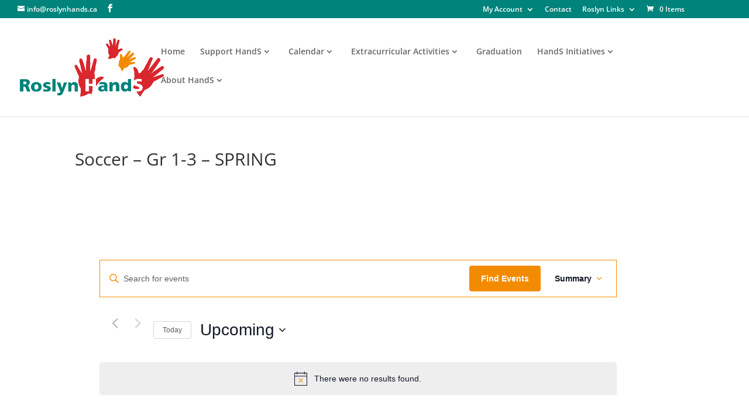

--- FILE ---
content_type: text/css
request_url: https://roslynhands.ca/wp-content/et-cache/1/9/global/et-divi-customizer-global.min.css?ver=1769543605
body_size: 13011
content:
.woocommerce-shipping-destination,#wcfmmp-store .wcfm_policies_heading{display:none}form input[type=submit].button-primary{color:black}.hide,.asp-ssws-subscribe-price-string,.hide-jr-lunch-activities,.hide-sr-lunch-activities{display:none!important}.woocommerce form .form-row .woocommerce-input-wrapper .description{padding:2px}li.post-43740,li.post-43734,li.post-43857,li.post-43764,li.post-43841,li.post-43047{display:none}.single-tribe_event_series .published{display:none}.page-id-41799 .wp-block-columns{padding:20px!important}.page-id-41799 p:not(.has-background):last-of-type{padding-bottom:1em}#wcfmmp-store .woocommerce ul.products li.product h2,#wcfmmp-store .woocommerce ul.products li.product .price{font-size:18px;font-weight:600;line-height:1.2em}div.product_cat-ecas .entry-summary p.price{}.label-tag{font-weight:bold}.thwepof-input-field{background-color:#eee!important;border-color:#eee!important}.page-id-11894 form label{width:15%;min-width:130px;font-size:medium;color:#333333}input[type=email],input[type=password],input[type=tel],input[type=text],select,textarea{border-radius:5px}form input[type=submit].button-primary{font-size:20px;font-weight:500;padding:.3em 1em;line-height:1.7em!important;background-color:transparent;background-size:cover;background-position:50%;background-repeat:no-repeat;border:2px solid;border-radius:3px;-webkit-transition-duration:.2s;transition-duration:.2s;-webkit-transition-property:all!important;transition-property:all!important}@media (min-width:981px){#main-content .container:before{position:relative}#left-area{width:100%}}#sidebar{display:none}.product h1,.product h2,.product h3,.product h4,.product h5,.product h6,.product p{padding-bottom:30px!important}.related.products{display:none}@media screen and (max-width:640px){#wcfmmp-store .banner_img{height:200px!important}}.woocommerce div.product div.summary,.woocommerce-page div.product div.summary{width:66%}.woocommerce-page div.product div.images,.woocommerce div.product div.images{width:30%}.tribe-events-page-template .main_title{display:none}.tribe-events-back,#tribe-events-footer .tribe-events-sub-nav,#tribe-events-header .tribe-events-sub-nav,.tribe-common.tribe-events.tribe-events-widget-shortcode.tribe-events-widget-shortcode-events-week .tribe-events-widget-events-week__view-more-link{display:none}.tribe-events .tribe-events-calendar-month__calendar-event-featured-image-wrapper{margin-top:20px;border-top:solid var(--tec-color-accent-primary) 2px;padding-top:10px}.tribe-events .tribe-events-calendar-month__calendar-event-datetime{}.tribe-events .tribe-events-calendar-month__calendar-event-title-link,.tribe-block__venue .tribe-block__venue__meta .tribe-block__venue__name h3{font-size:large;font-weight:600}.tribe-checkout-backlinks{margin-top:10px;margin-bottom:20px}.tribe-checkout-backlink{color:white;font-weight:bold;padding:10px 20px;background-color:#f38b00;margin:10px}.page-id-22113 #tribe-events-calendar-day-2022-02-27 .tribe-events-calendar-month__events,.page-id-22113 #tribe-events-calendar-day-2022-02-28 .tribe-events-calendar-month__events,.page-id-22113 #tribe-events-calendar-day-2022-03-01 .tribe-events-calendar-month__events,.page-id-22113 #tribe-events-calendar-day-2022-03-02 .tribe-events-calendar-month__events,.page-id-22113 #tribe-events-calendar-day-2022-03-03 .tribe-events-calendar-month__events,.page-id-22113 #tribe-events-calendar-day-2022-03-04 .tribe-events-calendar-month__events,.page-id-22113 #tribe-events-calendar-day-2022-03-05 .tribe-events-calendar-month__events,.page-id-22113 #tribe-events-calendar-day-2022-03-06 .tribe-events-calendar-month__events,.page-id-22113 #tribe-events-calendar-day-2022-03-07 .tribe-events-calendar-month__events,.page-id-22113 #tribe-events-calendar-day-2022-03-08 .tribe-events-calendar-month__events,.page-id-22113 #tribe-events-calendar-day-2022-03-09 .tribe-events-calendar-month__events,.page-id-22113 #tribe-events-calendar-day-2022-03-10 .tribe-events-calendar-month__events,.page-id-22113 #tribe-events-calendar-day-2022-03-11 .tribe-events-calendar-month__events,.page-id-22113 #tribe-events-calendar-day-2022-03-12 .tribe-events-calendar-month__events,.page-id-22113 #tribe-events-calendar-day-2022-03-21 .tribe-events-calendar-month__events,.page-id-22113 #tribe-events-calendar-day-2022-03-22 .tribe-events-calendar-month__events,.page-id-22113 #tribe-events-calendar-day-2022-03-23 .tribe-events-calendar-month__events,.page-id-22113 #tribe-events-calendar-day-2022-03-24 .tribe-events-calendar-month__events,.page-id-22113 #tribe-events-calendar-day-2022-03-25 .tribe-events-calendar-month__events,.page-id-22113 #tribe-events-calendar-day-2022-03-28 .tribe-events-calendar-month__events,.page-id-22113 #tribe-events-calendar-day-2022-03-29 .tribe-events-calendar-month__events,.page-id-22113 #tribe-events-calendar-day-2022-03-30 .tribe-events-calendar-month__events,.page-id-22113 #tribe-events-calendar-day-2022-03-31 .tribe-events-calendar-month__events,.page-id-22113 #tribe-events-calendar-day-2022-04-01 .tribe-events-calendar-month__events,.page-id-22113 #tribe-events-calendar-day-2022-04-02 .tribe-events-calendar-month__events,.page-id-22113 .tribe-events .tribe-events-c-subscribe-dropdown{display:none!important}.page-id-24042 #tribe-events-calendar-day-2022-02-27,.page-id-24042 #tribe-events-calendar-day-2022-02-28,.page-id-24042 #tribe-events-calendar-day-2022-03-01,.page-id-24042 #tribe-events-calendar-day-2022-03-02,.page-id-24042 #tribe-events-calendar-day-2022-03-03,.page-id-24042 #tribe-events-calendar-day-2022-03-04,.page-id-24042 #tribe-events-calendar-day-2022-03-05,.page-id-24042 #tribe-events-calendar-day-2022-03-06,.page-id-24042 #tribe-events-calendar-day-2022-03-07,.page-id-24042 #tribe-events-calendar-day-2022-03-08,.page-id-24042 #tribe-events-calendar-day-2022-03-09,.page-id-24042 #tribe-events-calendar-day-2022-03-10,.page-id-24042 #tribe-events-calendar-day-2022-03-11,.page-id-24042 #tribe-events-calendar-day-2022-03-12,.page-id-24042 #tribe-events-calendar-day-2022-03-20,.page-id-24042 #tribe-events-calendar-day-2022-03-21,.page-id-24042 #tribe-events-calendar-day-2022-03-22,.page-id-24042 #tribe-events-calendar-day-2022-03-23,.page-id-24042 #tribe-events-calendar-day-2022-03-24,.page-id-24042 #tribe-events-calendar-day-2022-03-25,.page-id-24042 #tribe-events-calendar-day-2022-03-26,.page-id-24042 #tribe-events-calendar-day-2022-03-27,.page-id-24042 #tribe-events-calendar-day-2022-03-28,.page-id-24042 #tribe-events-calendar-day-2022-03-29,.page-id-24042 #tribe-events-calendar-day-2022-03-30,.page-id-24042 #tribe-events-calendar-day-2022-03-31,.page-id-24042 #tribe-events-calendar-day-2022-04-01,.page-id-24042 #tribe-events-calendar-day-2022-04-02{display:none!important}#et-top-navigation .et-cart-info{float:right;margin:0;position:absolute}#et-secondary-nav li ul,#top-header{background-color:#00837b}#et-secondary-menu{margin-right:80px}#et-secondary-nav li>ul{width:140px}#et-secondary-nav li li{padding:0 1em}#top-menu,.et-menu,nav#top-menu-nav,nav.et-menu-nav{padding-right:10px}#main-header img#logo{max-height:100%}#main-header.et-fixed-header img#logo{max-height:70px}#top-menu .menu-item-has-children>a:first-child::after{right:inherit}#top-menu li li a{padding:6px 0px;width:180px}.nav li ul{width:220px;border-top:3px solid #F38B00}#top-menu>li:last-child{min-width:180px}.nav li li ul{left:200px}.tribe-events .tribe-events-calendar-latest-past__event-row--featured .tribe-events-calendar-latest-past__event-date-tag-datetime:after{background-color:#f38b00}.tribe-common--breakpoint-medium.tribe-events .tribe-events-calendar-latest-past__event-datetime-featured-text{color:#f38b00}.tribe-events-pro .tribe-events-pro-week-mobile-events__event-featured-image,.tribe-events-pro .tribe-events-pro-week-mobile-events__event-featured-image-link{max-width:300px;max-height:100px}.ecs-event .date_thumb{color:#fff!important;background-color:rgba(255,255,255,0.2)!important;border-radius:20px 20px 20px 20px;overflow:hidden;padding-top:15px;padding-bottom:15px;width:40%;max-width:120px;margin-bottom:20px;margin-right:10px}.ecs-event .date_thumb .month{font-family:'Rubik',Helvetica,Arial,Lucida,sans-serif!important;font-size:14px!important;font-weight:600!important}.ecs-event .date_thumb .day{color:#fff!important;font-family:'Cabin Sketch',display;font-size:60px!important}.ecs-event .summary{display:flex!important;flex-wrap:wrap;flex-direction:column;padding-left:10px;padding-top:10px}.ecs-event .summary,.ecs-event .summary a{font-size:18px;font-weight:600;color:#fff!important}.woocommerce .woocommerce-error,.woocommerce .woocommerce-info,.woocommerce .woocommerce-message{background:#F38B00}.woocommerce div.product form.cart .button{float:none}.woocommerce ul.products li.product .soldout{left:10px!important;margin:0!important;right:auto!important}.woocommerce span.soldout{z-index:2;background:#2ea3f2!important;border-radius:3px!important;color:#fff;font-size:20px!important;font-weight:500!important;left:10px!important;line-height:inherit!important;margin:0!important;min-height:0!important;min-width:0!important;padding:6px 18px!important;position:absolute;text-shadow:none!important;top:10px!important}.woocommerce span.soldout{-webkit-box-shadow:none!important;box-shadow:none!important}.woocommerce-page span.onsale,.woocommerce span.onsale{background:#f38b00!important}p.needs_registration{font-weight:bold;font-size:125%;padding:8px!important;color:white;background-color:#f215dc;margin-top:-70px;z-index:100;position:relative}p.demo_store{top:50px!important;bottom:auto!important;min-height:75px;font-size:25px;line-height:1.2em;color:#ffffff;background-color:#0f3c5a}p.demo_store a,p.demo_store a:hover{color:#ffffff}.woocommerce ul.product_list_widget li dl dd,.woocommerce ul.product_list_widget li dl dt{margin-bottom:0.0em}.woocommerce .woocommerce-error a{color:white;text-decoration:underline}.wc-csr-info{background-color:#0f3c5a}.et_pb_widget_area.et_pb_bg_layout_dark .et_pb_widget.woocommerce.widget_shopping_cart .widget_shopping_cart_content p.woocommerce-mini-cart__buttons.buttons a.button{color:white!important}.et_pb_bg_layout_dark .et_pb_widget li a:hover{color:white!important}#et_search_icon:hover,#top-menu li.current-menu-ancestor>a,#top-menu li.current-menu-item>a,.bottom-nav li.current-menu-item>a,.comment-reply-link,.entry-summary p.price ins,.et-social-icon a:hover,.et_password_protected_form .et_submit_button,.footer-widget h4,.form-submit .et_pb_button,.mobile_menu_bar:after,.mobile_menu_bar:before,.nav-single a,.posted_in a,.woocommerce #content div.product p.price,.woocommerce #content div.product span.price,.woocommerce #content input.button,.woocommerce #content input.button.alt,.woocommerce #content input.button.alt:hover,.woocommerce #content input.button:hover,.woocommerce #respond input#submit,.woocommerce #respond input#submit.alt,.woocommerce #respond input#submit.alt:hover,.woocommerce #respond input#submit:hover,.woocommerce-page #content div.product p.price,.woocommerce-page #content div.product span.price,.woocommerce-page #content input.button,.woocommerce-page #content input.button.alt,.woocommerce-page #content input.button.alt:hover,.woocommerce-page #respond input#submit,.woocommerce-page #respond input#submit.alt,.woocommerce-page #respond input#submit.alt:hover,.woocommerce-page #respond input#submit:hover,.woocommerce-page .star-rating span:before,.woocommerce-page a.button,.woocommerce-page a.button.alt,.woocommerce-page a.button.alt:hover,.woocommerce-page a.button:hover,.woocommerce-page button.button,.woocommerce-page button.button.alt,.woocommerce-page button.button.alt.disabled,.woocommerce-page button.button.alt.disabled:hover,.woocommerce-page button.button.alt:hover,.woocommerce-page button.button:hover,.woocommerce-page div.product p.price,.woocommerce-page div.product span.price,.woocommerce-page input.button,.woocommerce-page input.button.alt,.woocommerce-page input.button.alt:hover,.woocommerce-page input.button:hover,.woocommerce .star-rating span:before,.woocommerce a.button,.woocommerce a.button.alt,.woocommerce a.button.alt:hover,.woocommerce a.button:hover,.woocommerce button.button,.woocommerce button.button.alt,.woocommerce button.button.alt.disabled,.woocommerce button.button.alt.disabled:hover,.woocommerce button.button.alt:hover,.woocommerce div.product p.price,.woocommerce div.product span.price,.woocommerce input.button,.woocommerce input.button.alt,.woocommerce input.button.alt:hover,.woocommerce input.button:hover,.wp-pagenavi a:hover,.wp-pagenavi span.current{color:#00837b}.woocommerce-page a.button.alt,.woocommerce a.button.alt{border-color:#00837b}@media only screen and (min-width:981px){#main-header img#logo{max-height:100px}.et_header_style_left #et-top-navigation,.et_header_style_split #et-top-navigation{padding:50px 0 20px 0}.et_header_style_left #et-top-navigation nav>ul>li>a,.et_header_style_split #et-top-navigation nav>ul>li>a{padding-bottom:35px}}

--- FILE ---
content_type: text/javascript
request_url: https://roslynhands.ca/wp-content/plugins/subscribe-and-save-for-woocommerce-subscriptions/assets/js/frontend.js?ver=2.1.0
body_size: 15319
content:
/* global asp_ssws_subscribe_form_params */

jQuery( function( $ ) {
    'use strict';

    /**
     * Is visually blocked?
     *
     * @param {JQuery Object} $node
     */
    var is_blocked = function( $node ) {
        return $node.is( '.processing' ) || $node.parents( '.processing' ).length;
    };

    /**
     * Block a node visually for processing.
     *
     * @param {JQuery Object} $node
     */
    var block = function( $node ) {
        $.blockUI.defaults.overlayCSS.cursor = 'wait';

        if ( ! is_blocked( $node ) ) {
            $node.addClass( 'processing' ).block( {
                message : null,
                overlayCSS : {
                    background : '#fff',
                    opacity : 0.6
                }
            } );
        }
    };

    /**
     * Unblock a node after processing is complete.
     *
     * @param {JQuery Object} $node
     */
    var unblock = function( $node ) {
        $node.removeClass( 'processing' ).unblock();
    };

    /**
     * Handle switch request.
     */
    function handleSwitchRequest() {
        if ( window.location.href.indexOf( 'switch-subscription' ) != - 1 && window.location.href.indexOf( 'item' ) != - 1 ) {
            $( '.product form.cart' ).prop( 'action', '' );
        }
    }

    /**
     * Returns true if the viewing device is Mobile.
     * 
     * @returns {Boolean}
     */
    function isMobile() {
        if ( window.matchMedia( "(max-width: 767px)" ).matches ) {
            return true;
        } else {
            return false;
        }
    }

    /**
     * Handle subscribe events via Modal.
     */
    if ( typeof asp_ssws_subscribe_form_params !== 'undefined' ) {
        $( '.asp-ssws-subscribe-via-modal' ).click( function( e ) {
            e.preventDefault();

            var $this = $( this ),
                    wrapperClass = '.asp-product_level-subscribe-wrapper';

            block( $this );
            $.ajax( {
                type : 'POST',
                url : asp_ssws_subscribe_form_params.ajax_url,
                data : {
                    action : 'asp_ssws_subscribe_via_modal',
                    security : asp_ssws_subscribe_form_params.subscribe_via_modal_nonce,
                    product_id : $this.data( 'product-id' )
                },
                success : function( response ) {
                    if ( response.success ) {
                        $.confirm( {
                            title : response.data.title,
                            content : response.data.html,
                            type : 'blue',
                            boxWidth : isMobile() ? false : '50%',
                            useBootstrap : false,
                            typeAnimated : true,
                            closeIcon : true,
                            onOpen : function() {
                                if ( $( wrapperClass ).length ) {
                                    $( wrapperClass ).each( function() {
                                        $( this ).asp_product_subscribe_form();
                                    } );
                                }
                            },
                            buttons : {
                                signup : {
                                    text : asp_ssws_subscribe_form_params.i18n_subscribe_button_text,
                                    btnClass : 'button',
                                    isHidden : false,
                                    isDisabled : false,
                                    action : function( button ) {
                                        var $wrapper = $( '.jconfirm-content-pane .asp-ssws-subscribe-wrapper' ).closest( '.jconfirm-box' );
                                        block( $wrapper );
                                        $.ajax( {
                                            type : 'POST',
                                            url : asp_ssws_subscribe_form_params.ajax_url,
                                            data : {
                                                action : 'asp_ssws_add_to_cart_subscription',
                                                security : asp_ssws_subscribe_form_params.add_to_cart_subscription_nonce,
                                                product_id : $this.data( 'product-id' ),
                                                data : $wrapper.find( ':input[name],select[name]' ).serialize()
                                            },
                                            success : function( response ) {
                                                if ( response.success ) {
                                                    $.confirm( {
                                                        title : asp_ssws_subscribe_form_params.i18n_success_text,
                                                        content : response.data.message,
                                                        type : 'green',
                                                        boxWidth : isMobile() ? false : '25%',
                                                        useBootstrap : false,
                                                        typeAnimated : true,
                                                        closeIcon : true,
                                                        buttons : {
                                                            proceedtocart : {
                                                                text : asp_ssws_subscribe_form_params.i18n_proceed_to_cart_button_text,
                                                                btnClass : 'button',
                                                                action : function( button ) {
                                                                    window.location.href = asp_ssws_subscribe_form_params.cart_url;
                                                                }
                                                            }
                                                        }
                                                    } );
                                                } else {
                                                    $.dialog( {
                                                        title : asp_ssws_subscribe_form_params.i18n_error_text,
                                                        content : response.data.message,
                                                        type : 'red',
                                                        boxWidth : isMobile() ? false : '25%',
                                                        useBootstrap : false,
                                                        typeAnimated : true,
                                                        closeIcon : true
                                                    } );
                                                }
                                            },
                                            complete : function() {
                                                unblock( $wrapper );
                                            }
                                        } );
                                        return false;
                                    }
                                }
                            }
                        } );
                    } else {
                        $.dialog( {
                            title : asp_ssws_subscribe_form_params.i18n_error_text,
                            content : response.data.message,
                            type : 'red',
                            boxWidth : isMobile() ? false : '25%',
                            useBootstrap : false,
                            typeAnimated : true,
                            closeIcon : true
                        } );
                    }
                },
                complete : function() {
                    unblock( $this );
                }
            } );
            return false;
        } );
    }

    /**
     * Handle variable product subscribe events.
     */
    var variations_form_handle = {
        variationForm : $( '.variations_form' ),
        cartForm : $( 'form.cart' ),
        init : function() {
            $( document ).on( 'found_variation.wc-variation-form', this.foundVariation );
            $( document ).on( 'reset_data', this.resetVariation );
        },
        foundVariation : function( e, variation ) {
            variations_form_handle.resetVariation();

            if ( variation.asp_subscribe_form ) {
                variations_form_handle.variationForm
                        .find( '.woocommerce-variation-add-to-cart' )
                        .before( variation.asp_subscribe_form );
                variations_form_handle.variationForm
                        .find( '.single_add_to_cart_button' )
                        .text( variation.asp_single_add_to_cart_text );

                if ( typeof asp_ssws_subscribe_form_params !== 'undefined' ) {
                    if ( variations_form_handle.variationForm.find( '.asp-product_level-subscribe-wrapper' ).length ) {
                        variations_form_handle.variationForm
                                .find( '.asp-product_level-subscribe-wrapper' )
                                .each( function() {
                                    $( this ).asp_product_subscribe_form();
                                } );

                        handleSwitchRequest();
                    }
                }
            }
        },
        resetVariation : function() {
            if ( variations_form_handle.variationForm.find( '.asp-product_level-subscribe-wrapper' ).length ) {
                variations_form_handle.variationForm
                        .find( '.asp-product_level-subscribe-wrapper' )
                        .remove();
            }

            if ( typeof asp_ssws_subscribe_form_params !== 'undefined' ) {
                variations_form_handle.variationForm
                        .find( '.single_add_to_cart_button' )
                        .removeClass( 'asp_single_subscribe_button' )
                        .text( asp_ssws_subscribe_form_params.i18n_single_add_to_cart_text );
            }
        }
    };

    variations_form_handle.init();

    /**
     * Handle cart subscribe events.
     */
    var cart_subscribe_form = {
        init : function() {
            $( document ).on( 'change', '.asp-cart_level-subscribe-wrapper .asp-ssws-pay-option,.asp-cart_level-subscribe-wrapper .asp-ssws-pay-option-hidden', this.inputChanged );
            $( document ).on( 'change', '.asp-cart_level-subscribe-wrapper select[name="asp_ssws_subscribe_plan"]', this.inputChanged );
            $( document ).on( 'change', '.asp-cart_level-subscribe-wrapper select[name="asp_ssws_subscribe_period_interval"]', this.inputChanged );
            $( document ).on( 'change', '.asp-cart_level-subscribe-wrapper select[name="asp_ssws_subscribe_period"]', this.inputChanged );
            $( document ).on( 'change', '.asp-cart_level-subscribe-wrapper select[name="asp_ssws_subscribe_length"]', this.inputChanged );

            $( document ).on( 'submit', '.woocommerce-cart-form', this.cartSubmit );
            $( document ).on( 'click', '.woocommerce-cart-form :input[type=submit]', this.cartSubmit );
            $( document ).on( 'keypress', '.woocommerce-cart-form :input[type=number]', this.cartSubmit );

            if ( $( '.asp-cart_level-subscribe-wrapper .asp-ssws-pay-option-hidden' ).length ) {
                $( '.asp-cart_level-subscribe-wrapper .asp-ssws-pay-option-hidden' ).trigger( 'change', [ true ] );
            } else {
                $( '.asp-cart_level-subscribe-wrapper .asp-ssws-pay-option:checked' ).trigger( 'change', [ true ] );
            }
        },
        getProcessingNode : function() {
            if ( $( '.woocommerce-cart-form' ).length ) {
                return $( '.asp-cart_level-subscribe-wrapper, .cart_totals' );
            } else if ( $( '.woocommerce-checkout' ).length ) {
                return $( '.asp-cart_level-subscribe-wrapper, .woocommerce-checkout-payment, .woocommerce-checkout-review-order-table' ).closest( 'form' );
            } else {
                return $( '.asp-cart_level-subscribe-wrapper' );
            }
        },
        cartSubmit : function() {
            if ( $( '.asp-cart_level-subscribe-wrapper' ).length ) {
                setTimeout( function() {
                    window.location.reload();
                }, 4000 );
            }
        },
        inputChanged : function( e, refresh ) {
            e.preventDefault();

            refresh = refresh || false;
            block( cart_subscribe_form.getProcessingNode() );
            $.ajax( {
                type : 'POST',
                url : asp_ssws_subscribe_form_params.ajax_url,
                data : {
                    action : 'asp_ssws_buy_now_or_subscribe',
                    security : asp_ssws_subscribe_form_params.buynow_or_subscribe_nonce,
                    level : 'cart_level',
                    data : $( '.asp-cart_level-subscribe-wrapper' ).find( ':input[name],select[name]' ).serialize()
                },
                success : function( response ) {
                    if ( response.success ) {
                        $( '.asp-cart_level-subscribe-wrapper' ).find( '.asp-ssws-subscribe-wrapper' ).remove();
                        $( '.asp-cart_level-subscribe-wrapper' ).append( response.data.html );

                        if ( true === refresh ) {
                            $( '.asp-cart_level-subscribe-wrapper .asp-ssws-pay-option:checked' ).trigger( 'change', [ false ] );
                        }

                        if ( $( '.woocommerce-cart-form' ).length ) {
                            $( document.body ).trigger( 'wc_update_cart' );
                        }

                        $( document.body ).trigger( 'update_checkout' );
                        $( document.body ).trigger( 'asp_cart_subscribe_form_submitted_success' );
                    }
                },
                complete : function() {
                    unblock( cart_subscribe_form.getProcessingNode() );
                }
            } );
            return false;
        }
    };

    /**
     * Handle subscribe events.
     */
    $( function() {
        if ( typeof asp_ssws_subscribe_form_params !== 'undefined' ) {
            if ( $( '.asp-product_level-subscribe-wrapper' ).length ) {
                $( '.asp-product_level-subscribe-wrapper' ).each( function() {
                    $( this ).asp_product_subscribe_form();
                } );

                handleSwitchRequest();
            } else if ( $( '.asp-cart_level-subscribe-wrapper' ).length ) {
                cart_subscribe_form.init();
            }
        }
    } );

    // Product Add-Ons compat.
    $( document ).on( 'updated_addons', function() {
        if ( $( '#product-addons-total .subscription-details' ).length && $( '.asp-product_level-subscribe-wrapper' ).length ) {
            $( '#product-addons-total' ).find( '.subscription-details' ).hide();
        }
    } );
} );
